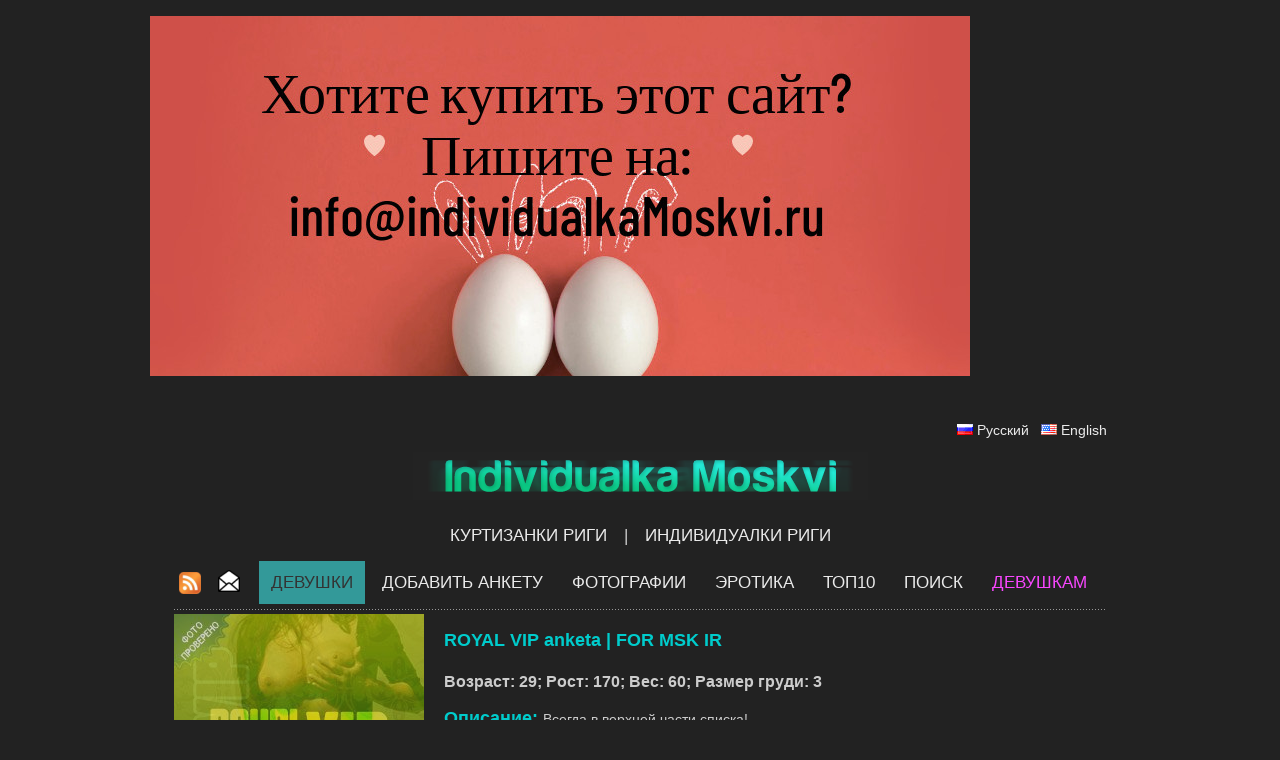

--- FILE ---
content_type: text/html; charset=UTF-8
request_url: https://www.individualkamoskvi.ru/golije-devushki-prostitutki-moskvi/ru/metro_statsiya-149-polyanka/
body_size: 10944
content:
<!DOCTYPE html PUBLIC "-//W3C//DTD XHTML 1.0 Transitional//EN" "http://www.w3.org/TR/xhtml1/DTD/xhtml1-transitional.dtd">
<html xmlns="http://www.w3.org/1999/xhtml" xml:lang="ru" lang="ru">
<head>
<meta http-equiv="Content-Type" content="text/html; charset=utf-8" />
<meta http-equiv="Content-Language" content="ru" />
<title>ДЕВУШКИ | ГОЛЫЕ ДЕВУШКИ | ПРОСТИТУТКИ | ПРОСТИТУТКИ МОСКВЫ : Полянка - страница 1</title>
<meta name="keywords" content="девушки, голые девушки, проститутки" />
<meta name="description" content="Individualka Moksvi. Самые красивые голые девушки. голые девушки фото. лучшие проститутки. проститутки москвы. Секс. Seks Знакомства.  знакомства для секса. - Полянка - страница 1" />
<meta name="author" content="JOY MEDIA" />
<meta name="revisit-after" content="1 days" />
<meta http-equiv="Cache-Control" content="no-cache" />
<meta name="Pragma" content="no-cache" />
<meta http-equiv="Expires" content="-1" />
<meta name="copyright" content="JOY MEDIA" />
<meta name="robots" content="follow,index" />
<link rel="icon" href="https://www.individualkamoskvi.ru/favicon.ico" type="image/x-icon" /> 
<link rel="shortcut icon" href="https://www.individualkamoskvi.ru/favicon.ico" type="image/x-icon" />
<link rel="apple-touch-icon" href="https://www.individualkamoskvi.ru/touch-icon-iphone.png" />
<link rel="apple-touch-icon" sizes="72x72" href="https://www.individualkamoskvi.ru/touch-icon-ipad.png" />
<link rel="apple-touch-icon" sizes="114x114" href="https://www.individualkamoskvi.ru/touch-icon-iphone4.png" />
<base href="https://www.individualkamoskvi.ru" />
<link href="https://www.individualkamoskvi.ru/templates/styles.css" rel="stylesheet" type="text/css" />
<!-- include jQuery library FOR Pretty Photo and SlideShow -->
<script src="https://www.individualkamoskvi.ru/lib/jquery-1.6.1.min.js" type="text/javascript"></script>

<!-- include Cycle plugin -->
<script type="text/javascript" src="https://www.individualkamoskvi.ru/lib/jquery.cycle.js"></script>

<!-- include Pretty Photo library and stylesheet -->

<!-- include Comments stylesheet -->
<script type="text/javascript" src="https://www.individualkamoskvi.ru/lib/base-new.js"></script>
<script type="text/javascript" language="javascript">
<!--
function ShowEmail (addr,dome,sufx,mode) {
	if (mode == 'true') {
		document.write('<'+'a href="mai'+'lto:'+addr+'&#64;'+dome+'.'+sufx+'">'+addr+'&#64;'+dome+'.'+sufx+'<'+'/a'+'>');
	} else {
		document.write(addr+'&#64;'+dome+'.'+sufx);
	}
}

$(document).ready(function() {
    $('.slideshow2').cycle({
		fx: 'fade' // choose your transition type, ex: fade, scrollUp, shuffle, etc...
	});
});

$(document).ready(function() {
    $('.slideshow3').cycle({
		fx: 'fade' // choose your transition type, ex: fade, scrollUp, shuffle, etc...
	});
});

$(document).ready(function() {
    $('.slideshow5').cycle({
		fx: 'fade' // choose your transition type, ex: fade, scrollUp, shuffle, etc...
	});
});


//  Developed by Roshan Bhattarai 
//  Visit http://roshanbh.com.np for this script and more.
//  This notice MUST stay intact for legal use
$(document).ready(function()
{
	//scroll the message box to the top offset of browser's scrool bar
	$(window).scroll(function()
	{
  		$('#message_box').animate({top:$(window).scrollTop()+"px" },{queue: false, duration: 350});  
	});
    //when the close button at right corner of the message box is clicked 
	$('#close_message').click(function()
	{
		// uzstādīt kukiju, ja jāaizver līdz dienas beigām
		document.cookie="msg_off=1769126400; expires=Fri, 23 Jan 2026 00:00:00 +0000; path=/";
  		//the messagebox gets scrool down with top property and gets hidden with zero opacity 
		$('#message_box').animate({ top:"+=15px",opacity:0 }, "slow");
	});
});
-->
</script>
<!-- Yandex.Metrika counter -->
<script type="text/javascript" >
    (function (d, w, c) {
        (w[c] = w[c] || []).push(function() {
            try {
                w.yaCounter47714782 = new Ya.Metrika({
                    id:47714782,
                    clickmap:true,
                    trackLinks:true,
                    accurateTrackBounce:true
                });
            } catch(e) { }
        });

        var n = d.getElementsByTagName("script")[0],
            s = d.createElement("script"),
            f = function () { n.parentNode.insertBefore(s, n); };
        s.type = "text/javascript";
        s.async = true;
        s.src = "https://mc.yandex.ru/metrika/watch.js";

        if (w.opera == "[object Opera]") {
            d.addEventListener("DOMContentLoaded", f, false);
        } else { f(); }
    })(document, window, "yandex_metrika_callbacks");
</script>
<!-- /Yandex.Metrika counter -->




</head>
<body>

<!-- Google tag (gtag.js) -->
<script async src="https://www.googletagmanager.com/gtag/js?id=G-QK2C3QGZP4"></script>
<script>
  window.dataLayer = window.dataLayer || [];
  function gtag(){dataLayer.push(arguments);}
  gtag('js', new Date());

  gtag('config', 'G-QK2C3QGZP4');
</script>


<br />

<div style="width:980px;margin:auto;align:center;">
	<a href="mailto:info@individualkamoskvi.ru" target="_blank"><img src="/banner/Selling-ru-domains-Untitled_design-High-Quality.jpg" alt="Selling RU domains" class="img img-fluid w-100"></a><br /><br />
</div>
<br />
<table width="933" border="0" align="center" cellpadding="0" cellspacing="0" >
	<tr>
		<td colspan="3">
			<p align="right">   
		<img src="/img/transparent.gif" class="FL_ru" width="16" height="11" alt="Русский" /> <a href="golije-devushki-prostitutki-moskvi/ru/metro_statsiya-149-tsyentralnyy-okrug-polyanka/">Русский</a>
&nbsp;&nbsp;<img src="/img/transparent.gif" class="FL_en" width="16" height="11" alt="English" /> <a href="moscow-nudes-escort-girls/en/metro_station-149-tsentralny-a-d-polyanka/">English</a>
			</p>
								<p align="center"><a href="/golije-devushki-prostitutki-moskvi/ru/"><img src="/img/IM-logo-back.png" border="0" alt="IndividualkaMoskvi logo" /></a></p>
					</td>
	</tr>
	<tr>
		<td colspan="3" class="tablebg">
			<table width="920" border="0" cellpadding="0" cellspacing="0" id="topmenu">
				<tr>
					<td align="center" colspan="3">
<a class="top" target="_blank" href="https://www.kurtizanka.lv/eskort-devushki-prostitutki-latviji/ru/">Куртизанки Риги</a> | <a class="top" target="_blank" href="https://www.individualkirigi.lv/individualki-prostitutki-rigi/ru/">Индивидуалки Риги</a>
					</td>
				</tr>
				<tr>
										<td width="32">
						<a href="/rss_ru.xml" title="RSS новости"><img src="/img/transparent.gif" class="rss" border="0" width="22" height="22" alt="RSS новости" /></a>
					</td>
					<td width="22">
						<a href="/podpisatsa-na-rassilku/ru/" class="top"><img src="/img/transparent.gif" class="mail" title="Подписатся на рассылку" alt="Подписатся на рассылку" border="0" height="22" width="22" /><!--Подписатся на рассылку--></a>
					</td>
										<td>
												<a href="/golije-devushki-prostitutki-moskvi/ru/" class="topa">Девушки</a>
						<a href="/addpost.php" class="top">Добавить анкету</a>
						<a href="/golije-devushki-foto-eroticiskije/ru/" class="top">Фотографии</a>
						<a href="/novosti-erotika-seks-istorii/ru/" class="top">ЭРОТИКА</a>
						<a href="/top-10-prostitutki-prostitutka/ru/" class="top">ТОП10</a>
						<a href="/poisk-prostitutki-seks-znakomstva-intim-uslugi/ru/" class="top">Поиск</a>

												<a href="/login.php" class="top"><span class="lcolor5">Девушкам</span></a>
											</td>
				</tr>
			</table>
		</td>
	</tr>
	<tr>
		<td height="1" colspan="3" class="dots"></td>
	</tr>
	<tr>
		<td colspan="3">

<table width="933" border="0" cellspacing="0" cellpadding="0" class="pbox2">
	<tr>
		<td width="270" rowspan="6" > 
			<div class="MMWP">
				<div class="slideshow3">
<a href="/golije-devushki-prostitutki-moskvi/ru/"><img src="https://www.individualkamoskvi.ru/photocache/70004275208949b51be727bfc2bf9bf6.jpg" alt="проститутки Москвы" /></a><a href="/golije-devushki-prostitutki-moskvi/ru/"><img src="https://www.individualkamoskvi.ru/photocache/9e943732cc3897cf4baec4b7711f7796.jpg" alt="проститутки Москвы" /></a><a href="/golije-devushki-prostitutki-moskvi/ru/"><img src="https://www.individualkamoskvi.ru/photocache/c7c7d44fcef479736266c19cc16de4a7.jpg" alt="проститутки Москвы" /></a>    
				</div>
							</div>
		</td>
		<td>
			<h2><span class="color1">ROYAL VIP anketa | FOR MSK IR</span></h2>
			<h3>Возраст: 29; Рост: 170; Вес: 60; Размер груди: 3</h3>
							<p><strong class="color1">Описание: </strong>Всегда в верхней части списка!<br />
Оплати “Royal VIP анкету”:<br />
1 день - 170 RUB<br />
<br />
Your profile always first and on top of the page!<br />
Subscribe “Royal VIP”:<br />
1 day - 170 RUB</p>
			<p>ROYAL VIP профиль активен до:  01.01.1970 0:00</p>
		</td>
	</tr>
</table>		</td>
	</tr>
			<tr>
		<td height="1" colspan="3" class="dots"></td>
	</tr>
	<tr>
		<td height="2" colspan="3" class="tablebg">&nbsp;</td>
	</tr>
</table><table width="933" border="0" cellspacing="0" cellpadding="0" align="center" >

	<tr>
		<td width="120" align="center" valign="top">
			<a href="https://www.individualkipitera.ru/" target="_blank"><img src="/banner/pro-ind-pitera-120x600.jpg" alt="Individualki Pitera - эскорт услуги" class="img img-fluid w-100"></a><br /><br />						<center>
			<br /><a href="https://twitter.com/MoscowSexEscort" target="_blank"><img src="https://www.prostitutkaspb.ru/img/button-twit.png" width="120" height="31" alt="follow us on Twitter" /></a>
			<br /><a href="https://www.prostitutkaspb.ru" target="_blank"><img src="https://www.prostitutkaspb.ru/img/ProSPB-button.png" width="120" height="31" alt="www.prostitutkaspb.ru" /></a>
			<br /><a href="https://www.prostitutkamoskvi.ru" target="_blank"><img src="https://www.prostitutkaspb.ru/img/PM-button.png" width="120" height="31" alt="www.prostitutkamoskvi.ru" /></a>
			<br /><a href="https://www.individualkipitera.ru" target="_blank"><img src="https://www.prostitutkaspb.ru/img/IP-button.png" width="120" height="31" alt="www.individualkipitera.ru" /></a>
			<br /><a href="https://www.kurtizanka.lv" target="_blank"><img src="https://www.kurtizanka.lv/img/button-kurtizanka.png" border="0" alt="www.kurtizanka.lv" /></a>
			<br /><a href="https://www.individualkirigi.lv" target="_blank"><img src="https://www.ladynight.lv/img/button-indrigi.png" border="0" alt="www.individualkirigi.lv" /></a>
			<br /><a href="https://www.rigaescortgirls.lv" target="_blank"><img src="https://www.ladynight.lv/img/button-reg.png" border="0" alt="www.rigaescortgirls.lv" /></a>
			<br /><a href="https://www.ladynight.lv" target="_blank"><img src="https://www.ladynight.lv/img/button-ladynight.png" border="0" alt="www.ladynight.lv" /></a>
			<br /><a href="https://www.intimmeitenes.lv" target="_blank"><img src="https://www.ladynight.lv/img/button-intimmeitenes-minibanner.png" border="0" alt="www.intimmeitenes.lv" /></a>
			<br /><a href="https://www.viplady.lv" target="_blank"><img src="https://www.ladynight.lv/img/button-viplady-minibanner.png" border="0" alt="www.viplady.lv" /></a>
<!--			<br /><a href="https://www.kazanova.lv" target="_blank"><img src="https://www.ladynight.lv/img/button-kaz.png" border="0" alt="www.kazanova.lv" /></a>
			<br /><a href="https://www.xxxtube.lv" target="_blank"><img src="https://www.ladynight.lv/img/button-xxxtube.png" border="0" alt="www.xxxtube.lv" /></a>
-->			<br /><a href="https://www.sexriga.lv" target="_blank"><img src="https://www.ladynight.lv/img/button-sexriga.png" border="0" alt="sexriga.lv" /></a>
			</center>
		</td>
		<td width="1" class="dots"></td>
		<td align="center" valign="top">
			<table width="100%" border="0" align="center" cellpadding="0" cellspacing="0">
				<tr>
					<td align="center" colspan="2">
						<h2>Полянка - страница 1</h2>
					</td>
				</tr>
				<tr>
					<td align="center" colspan="2">
						<table width="95%"  cellpadding="2" cellspacing="2" class="pbox2">
							<tr>
								<td rowspan="7" align="center" width="140">

									<div class="slideshow5" style="width:120px;height:120px;"><a href="/prostitutka-seks-anketa/ru/2/1/vip-anketa.html"><img src="https://www.individualkamoskvi.ru/photos_th/1304353478.jpg" border="0" alt="девушки, голые девушки, проститутки" /></a><a href="/prostitutka-seks-anketa/ru/2/1/vip-anketa.html"><img src="https://www.individualkamoskvi.ru/photos_th/1304385778.jpg" border="0" alt="девушки, голые девушки, проститутки" /></a><a href="/prostitutka-seks-anketa/ru/2/1/vip-anketa.html"><img src="https://www.individualkamoskvi.ru/photos_th/1304418943.jpg" border="0" alt="девушки, голые девушки, проститутки" /></a></div>
								</td>
								<td colspan="2" class="name" style="border-bottom:solid; border-bottom-color:#ccc; border-bottom-width:1px;"><span style="text-align:justify"><font size="+2">VIP anketa&nbsp;&nbsp;  FOR MSK IV</font></span></td>
							</tr>
							<tr>
								<td colspan="2" height="1" ></td>
							</tr>
							<tr>
								<td width="180" class="pf"><strong>Возраст : 23</strong></td>
								<td width="380" rowspan="3" valign="top" ><font size="-2">Всегда в верхней части списка!<br />
Оплати “VIP анкету”: 2 дней - 170 RUB<br />
<br />
Your profile always first and on top of the page!<br />
Subscribe “VIP”:<br />
2 days - 170 RUB</font></td>
							</tr>
							<tr>
							<td class="pf"><strong>Размер груди : 3</strong></td>
							</tr>
							<tr>
								<td class="pf"><strong>Рост : 160</strong></td>
							</tr>
							<tr>
								<td class="pf"><strong>Вес : 48</strong></td>
								<td width="230" valign="top" ><font size="-3">VIP профиль активен до 01.01.1970 0:00</font></td>
							</tr>
						</table>
					</td>
				</tr>
				<tr>
				</tr>
				<tr>
					<td align="center">&nbsp;</td>
				</tr>
			</table>
		</td>
		<td width="1" class="dots"></td>  
		<td width="180" align="center" valign="top" >
			<table width="100%" border="0" cellspacing="0" cellpadding="0" id="lm">
	<tr>
		<td class="hml">
			<form id="profile_search" action="./profile.php" method="get">
				ID				<input type="hidden" name="lang" value="ru" />
				<input type="text" name="id" size="4" maxlength="5" value="" />
				<input type="submit" name="go" value="Поиск" />
			</form>
		</td>
	</tr>
		<tr>
		<td class="hml">
		Поиск по знанию языков<br />
		<a href="/golije-devushki-prostitutki-moskvi/ru/yazik-am/" title="Армянский"><img src="/img/transparent.gif" class="FLR_am" width="24px" height="24px" alt="Армянский" border="0" /></a>
<a href="/golije-devushki-prostitutki-moskvi/ru/yazik-az/" title="Азербайджанский"><img src="/img/transparent.gif" class="FLR_az" width="24px" height="24px" alt="Азербайджанский" border="0" /></a>
<a href="/golije-devushki-prostitutki-moskvi/ru/yazik-cn/" title="Китайский"><img src="/img/transparent.gif" class="FLR_cn" width="24px" height="24px" alt="Китайский" border="0" /></a>
<a href="/golije-devushki-prostitutki-moskvi/ru/yazik-de/" title="Немецкий"><img src="/img/transparent.gif" class="FLR_de" width="24px" height="24px" alt="Немецкий" border="0" /></a>
<a href="/golije-devushki-prostitutki-moskvi/ru/yazik-ee/" title="Эстонский"><img src="/img/transparent.gif" class="FLR_ee" width="24px" height="24px" alt="Эстонский" border="0" /></a>
<a href="/golije-devushki-prostitutki-moskvi/ru/yazik-en/" title="Английский"><img src="/img/transparent.gif" class="FLR_en" width="24px" height="24px" alt="Английский" border="0" /></a>
<a href="/golije-devushki-prostitutki-moskvi/ru/yazik-es/" title="Испанский"><img src="/img/transparent.gif" class="FLR_es" width="24px" height="24px" alt="Испанский" border="0" /></a>
<a href="/golije-devushki-prostitutki-moskvi/ru/yazik-fi/" title="Финский"><img src="/img/transparent.gif" class="FLR_fi" width="24px" height="24px" alt="Финский" border="0" /></a>
<a href="/golije-devushki-prostitutki-moskvi/ru/yazik-fr/" title="Французский"><img src="/img/transparent.gif" class="FLR_fr" width="24px" height="24px" alt="Французский" border="0" /></a>
<a href="/golije-devushki-prostitutki-moskvi/ru/yazik-ge/" title="Грузинский"><img src="/img/transparent.gif" class="FLR_ge" width="24px" height="24px" alt="Грузинский" border="0" /></a>
<a href="/golije-devushki-prostitutki-moskvi/ru/yazik-il/" title="Иврит"><img src="/img/transparent.gif" class="FLR_il" width="24px" height="24px" alt="Иврит" border="0" /></a>
<a href="/golije-devushki-prostitutki-moskvi/ru/yazik-it/" title="Итальянский"><img src="/img/transparent.gif" class="FLR_it" width="24px" height="24px" alt="Итальянский" border="0" /></a>
<a href="/golije-devushki-prostitutki-moskvi/ru/yazik-jp/" title="Японский"><img src="/img/transparent.gif" class="FLR_jp" width="24px" height="24px" alt="Японский" border="0" /></a>
<a href="/golije-devushki-prostitutki-moskvi/ru/yazik-kz/" title="Казахский"><img src="/img/transparent.gif" class="FLR_kz" width="24px" height="24px" alt="Казахский" border="0" /></a>
<a href="/golije-devushki-prostitutki-moskvi/ru/yazik-lt/" title="Литовский"><img src="/img/transparent.gif" class="FLR_lt" width="24px" height="24px" alt="Литовский" border="0" /></a>
<a href="/golije-devushki-prostitutki-moskvi/ru/yazik-lv/" title="Латышский"><img src="/img/transparent.gif" class="FLR_lv" width="24px" height="24px" alt="Латышский" border="0" /></a>
<a href="/golije-devushki-prostitutki-moskvi/ru/yazik-no/" title="Норвежский"><img src="/img/transparent.gif" class="FLR_no" width="24px" height="24px" alt="Норвежский" border="0" /></a>
<a href="/golije-devushki-prostitutki-moskvi/ru/yazik-pl/" title="Польский"><img src="/img/transparent.gif" class="FLR_pl" width="24px" height="24px" alt="Польский" border="0" /></a>
<a href="/golije-devushki-prostitutki-moskvi/ru/yazik-pt/" title="Португальский"><img src="/img/transparent.gif" class="FLR_pt" width="24px" height="24px" alt="Португальский" border="0" /></a>
<a href="/golije-devushki-prostitutki-moskvi/ru/yazik-ru/" title="Русский"><img src="/img/transparent.gif" class="FLR_ru" width="24px" height="24px" alt="Русский" border="0" /></a>
<a href="/golije-devushki-prostitutki-moskvi/ru/yazik-se/" title="Шведский"><img src="/img/transparent.gif" class="FLR_se" width="24px" height="24px" alt="Шведский" border="0" /></a>
<a href="/golije-devushki-prostitutki-moskvi/ru/yazik-tm/" title="Туркменский"><img src="/img/transparent.gif" class="FLR_tm" width="24px" height="24px" alt="Туркменский" border="0" /></a>
<a href="/golije-devushki-prostitutki-moskvi/ru/yazik-ua/" title="Украинский"><img src="/img/transparent.gif" class="FLR_ua" width="24px" height="24px" alt="Украинский" border="0" /></a>
<a href="/golije-devushki-prostitutki-moskvi/ru/yazik-uz/" title="Узбекский"><img src="/img/transparent.gif" class="FLR_uz" width="24px" height="24px" alt="Узбекский" border="0" /></a>
	</td>
	</tr>
		<tr>
		<td class="hml">Поиск по округу</td>
	</tr>
	<tr>
		<td>&nbsp;</td>
	</tr>
	<tr>
		<td class="m">
		<a href="javascript:toggle('DT1','AL1');" id="AL1">[+]</a><a href="/golije-devushki-prostitutki-moskvi/ru/okrug-1-yugo-vostochnyy-okrug/" class="m">Юго-Восточный округ (19)</a>
		</td>
	</tr>
<tr><td class='ms'><div id='DT1' style='display: none;'>		 • <a href="/golije-devushki-prostitutki-moskvi/ru/metro_statsiya-124-volgogradskiy-prospyekt/">Волгоградский Проспект (1)</a><br />
		 • <a href="/golije-devushki-prostitutki-moskvi/ru/metro_statsiya-125-tyekstilshchiki/">Текстильщики (1)</a><br />
		 • <a href="/golije-devushki-prostitutki-moskvi/ru/metro_statsiya-126-kuzminki/">Кузьминки (0)</a><br />
		 • <a href="/golije-devushki-prostitutki-moskvi/ru/metro_statsiya-127-ryazanskiy-prospyekt/">Рязанский Проспект (1)</a><br />
		 • <a href="/golije-devushki-prostitutki-moskvi/ru/metro_statsiya-128-vyhino/">Выхино (4)</a><br />
		 • <a href="/golije-devushki-prostitutki-moskvi/ru/metro_statsiya-132-aviamotornaya/">Авиамоторная (1)</a><br />
		 • <a href="/golije-devushki-prostitutki-moskvi/ru/metro_statsiya-166-dubrovka/">Дубровка (0)</a><br />
		 • <a href="/golije-devushki-prostitutki-moskvi/ru/metro_statsiya-167-kozhuhovskaya/">Кожуховская (0)</a><br />
		 • <a href="/golije-devushki-prostitutki-moskvi/ru/metro_statsiya-168-pyechatniki/">Печатники (0)</a><br />
		 • <a href="/golije-devushki-prostitutki-moskvi/ru/metro_statsiya-169-volzhskaya/">Волжская (0)</a><br />
		 • <a href="/golije-devushki-prostitutki-moskvi/ru/metro_statsiya-170-lyublino/">Люблино (4)</a><br />
		 • <a href="/golije-devushki-prostitutki-moskvi/ru/metro_statsiya-171-bratislavskaya/">Братиславская (0)</a><br />
		 • <a href="/golije-devushki-prostitutki-moskvi/ru/metro_statsiya-188-marino/">Марьино (6)</a><br />
		 • <a href="/golije-devushki-prostitutki-moskvi/ru/metro_statsiya-190-zyablikovo/">Зябликово (0)</a><br />
		 • <a href="/golije-devushki-prostitutki-moskvi/ru/metro_statsiya-191-borisovo/">Борисово (1)</a><br />
		 • <a href="/golije-devushki-prostitutki-moskvi/ru/metro_statsiya-193-bittsyevskiy-park/">Битцевский парк (0)</a><br />
		 • <a href="/golije-devushki-prostitutki-moskvi/ru/metro_statsiya-194-lyesoparkovaya/">Лесопарковая (0)</a><br />
</div></td></tr>	<tr>
		<td class="m">
		<a href="javascript:toggle('DT2','AL2');" id="AL2">[+]</a><a href="/golije-devushki-prostitutki-moskvi/ru/okrug-2-yuzhnyy-okrug/" class="m">Южный округ (6)</a>
		</td>
	</tr>
<tr><td class='ms'><div id='DT2' style='display: none;'>		 • <a href="/golije-devushki-prostitutki-moskvi/ru/metro_statsiya-29-krasnogvardyeyskaya/">Красногвардейская (0)</a><br />
		 • <a href="/golije-devushki-prostitutki-moskvi/ru/metro_statsiya-30-domodyedovskaya/">Домодедовская (1)</a><br />
		 • <a href="/golije-devushki-prostitutki-moskvi/ru/metro_statsiya-31-oryehovo/">Орехово (1)</a><br />
		 • <a href="/golije-devushki-prostitutki-moskvi/ru/metro_statsiya-35-avtozavodskaya/">Автозаводская (0)</a><br />
		 • <a href="/golije-devushki-prostitutki-moskvi/ru/metro_statsiya-36-kolomyenskaya/">Коломенская (0)</a><br />
		 • <a href="/golije-devushki-prostitutki-moskvi/ru/metro_statsiya-37-kashirskaya/">Каширская (0)</a><br />
		 • <a href="/golije-devushki-prostitutki-moskvi/ru/metro_statsiya-38-kantyemirovskaya/">Кантемировская (0)</a><br />
		 • <a href="/golije-devushki-prostitutki-moskvi/ru/metro_statsiya-39-tsaritsyno/">Царицыно (0)</a><br />
		 • <a href="/golije-devushki-prostitutki-moskvi/ru/metro_statsiya-41-varshavskaya/">Варшавская (0)</a><br />
		 • <a href="/golije-devushki-prostitutki-moskvi/ru/metro_statsiya-42-kashirskaya/">Каширская (0)</a><br />
		 • <a href="/golije-devushki-prostitutki-moskvi/ru/metro_statsiya-86-shabolovskaya/">Шаболовская (0)</a><br />
		 • <a href="/golije-devushki-prostitutki-moskvi/ru/metro_statsiya-88-lyeninskiy-prospyekt/">Ленинский Проспект (2)</a><br />
		 • <a href="/golije-devushki-prostitutki-moskvi/ru/metro_statsiya-137-chyertanovskaya/">Чертановская (0)</a><br />
		 • <a href="/golije-devushki-prostitutki-moskvi/ru/metro_statsiya-138-yuzhnaya/">Южная (0)</a><br />
		 • <a href="/golije-devushki-prostitutki-moskvi/ru/metro_statsiya-139-prazhskaya/">Пражская (0)</a><br />
		 • <a href="/golije-devushki-prostitutki-moskvi/ru/metro_statsiya-140-ulitsa-akadyemika-yangyelya/">Улица Академика Янгеля (0)</a><br />
		 • <a href="/golije-devushki-prostitutki-moskvi/ru/metro_statsiya-141-annino/">Аннино (1)</a><br />
		 • <a href="/golije-devushki-prostitutki-moskvi/ru/metro_statsiya-151-tulskaya/">Тульская (0)</a><br />
		 • <a href="/golije-devushki-prostitutki-moskvi/ru/metro_statsiya-152-nagatinskaya/">Нагатинская (1)</a><br />
		 • <a href="/golije-devushki-prostitutki-moskvi/ru/metro_statsiya-153-nagornaya/">Нагорная (0)</a><br />
		 • <a href="/golije-devushki-prostitutki-moskvi/ru/metro_statsiya-189-shipilovskaya/">Шипиловская (0)</a><br />
		 • <a href="/golije-devushki-prostitutki-moskvi/ru/metro_statsiya-196-brateyevo/">Братеево (0)</a><br />
</div></td></tr>	<tr>
		<td class="m">
		<a href="javascript:toggle('DT3','AL3');" id="AL3">[+]</a><a href="/golije-devushki-prostitutki-moskvi/ru/okrug-3-yugo-zapadnyy-okrug/" class="m">Юго-Западный округ (4)</a>
		</td>
	</tr>
<tr><td class='ms'><div id='DT3' style='display: none;'>		 • <a href="/golije-devushki-prostitutki-moskvi/ru/metro_statsiya-7-univyersityet/">Университет (0)</a><br />
		 • <a href="/golije-devushki-prostitutki-moskvi/ru/metro_statsiya-40-kahovskaya/">Каховская (0)</a><br />
		 • <a href="/golije-devushki-prostitutki-moskvi/ru/metro_statsiya-87-novoyasyenyevskaya-bittsyevskiy-park/">Новоясеневская (Битцевский Парк) (0)</a><br />
		 • <a href="/golije-devushki-prostitutki-moskvi/ru/metro_statsiya-89-akadyemichyeskaya/">Академическая (1)</a><br />
		 • <a href="/golije-devushki-prostitutki-moskvi/ru/metro_statsiya-90-profsoyuznaya/">Профсоюзная (0)</a><br />
		 • <a href="/golije-devushki-prostitutki-moskvi/ru/metro_statsiya-91-novyye-chyeryomushki/">Новые Черёмушки (0)</a><br />
		 • <a href="/golije-devushki-prostitutki-moskvi/ru/metro_statsiya-92-kaluzhskaya/">Калужская (0)</a><br />
		 • <a href="/golije-devushki-prostitutki-moskvi/ru/metro_statsiya-93-byelyayevo/">Беляево (0)</a><br />
		 • <a href="/golije-devushki-prostitutki-moskvi/ru/metro_statsiya-94-konkovo/">Коньково (0)</a><br />
		 • <a href="/golije-devushki-prostitutki-moskvi/ru/metro_statsiya-95-tyoplyy-stan/">Тёплый Стан (0)</a><br />
		 • <a href="/golije-devushki-prostitutki-moskvi/ru/metro_statsiya-96-yasyenyevo/">Ясенево (0)</a><br />
		 • <a href="/golije-devushki-prostitutki-moskvi/ru/metro_statsiya-142-bulvar-dmitriya-donskogo/">Бульвар Дмитрия Донского (2)</a><br />
		 • <a href="/golije-devushki-prostitutki-moskvi/ru/metro_statsiya-143-syevastopolskaya/">Севастопольская (0)</a><br />
		 • <a href="/golije-devushki-prostitutki-moskvi/ru/metro_statsiya-144-nahimovskiy-prospyekt/">Нахимовский проспект (0)</a><br />
		 • <a href="/golije-devushki-prostitutki-moskvi/ru/metro_statsiya-173-buninskaya-allyeya/">Бунинская Аллея  (0)</a><br />
		 • <a href="/golije-devushki-prostitutki-moskvi/ru/metro_statsiya-174-ulitsa-gorchakova/">Улица Горчакова  (0)</a><br />
		 • <a href="/golije-devushki-prostitutki-moskvi/ru/metro_statsiya-175-bulvar-admirala-ushakova/">Бульвар Адмирала Ушакова (0)</a><br />
		 • <a href="/golije-devushki-prostitutki-moskvi/ru/metro_statsiya-176-ulitsa-starokachalovskaya/">Улица Старокачаловская (0)</a><br />
		 • <a href="/golije-devushki-prostitutki-moskvi/ru/metro_statsiya-177-ulitsa-skobyelyevskaya/">Улица Скобелевская  (0)</a><br />
</div></td></tr>	<tr>
		<td class="m">
		<a href="javascript:toggle('DT5','AL5');" id="AL5">[+]</a><a href="/golije-devushki-prostitutki-moskvi/ru/okrug-5-syevyero-zapadnyy-okrug/" class="m">Северо-Западный округ (3)</a>
		</td>
	</tr>
<tr><td class='ms'><div id='DT5' style='display: none;'>		 • <a href="/golije-devushki-prostitutki-moskvi/ru/metro_statsiya-47-strogino/">Строгино (2)</a><br />
		 • <a href="/golije-devushki-prostitutki-moskvi/ru/metro_statsiya-110-shodnyenskaya/">Сходненская (0)</a><br />
		 • <a href="/golije-devushki-prostitutki-moskvi/ru/metro_statsiya-111-tushinskaya/">Тушинская (0)</a><br />
		 • <a href="/golije-devushki-prostitutki-moskvi/ru/metro_statsiya-112-shchukinskaya/">Щукинская (0)</a><br />
		 • <a href="/golije-devushki-prostitutki-moskvi/ru/metro_statsiya-113-oktyabrskoye-polye/">Октябрьское Поле (0)</a><br />
		 • <a href="/golije-devushki-prostitutki-moskvi/ru/metro_statsiya-119-planyernaya/">Планерная (0)</a><br />
		 • <a href="/golije-devushki-prostitutki-moskvi/ru/metro_statsiya-185-mitino/">Митино (0)</a><br />
		 • <a href="/golije-devushki-prostitutki-moskvi/ru/metro_statsiya-186-volokolamskaya/">Волоколамская (0)</a><br />
		 • <a href="/golije-devushki-prostitutki-moskvi/ru/metro_statsiya-198-pyatnitskoye-shossye/">Пятницкое шоссе (0)</a><br />
</div></td></tr>	<tr>
		<td class="m">
		<a href="javascript:toggle('DT6','AL6');" id="AL6">[+]</a><a href="/golije-devushki-prostitutki-moskvi/ru/okrug-6-tsyentralnyy-okrug/" class="m">Центральный округ (16)</a>
		</td>
	</tr>
<tr><td class='ms'><div id='DT6' style='display: none;'>		 • <a href="/golije-devushki-prostitutki-moskvi/ru/metro_statsiya-2-kropotkinskaya/">Кропоткинская (0)</a><br />
		 • <a href="/golije-devushki-prostitutki-moskvi/ru/metro_statsiya-3-park-kultury/">Парк Культуры (0)</a><br />
		 • <a href="/golije-devushki-prostitutki-moskvi/ru/metro_statsiya-4-frunzyenskaya/">Фрунзенская (0)</a><br />
		 • <a href="/golije-devushki-prostitutki-moskvi/ru/metro_statsiya-5-sportivnaya/">Спортивная (0)</a><br />
		 • <a href="/golije-devushki-prostitutki-moskvi/ru/metro_statsiya-6-vorobyovy-gory/">Воробьёвы Горы (0)</a><br />
		 • <a href="/golije-devushki-prostitutki-moskvi/ru/metro_statsiya-9-bibliotyeka-imyeni-lyenina/">Библиотека имени Ленина (0)</a><br />
		 • <a href="/golije-devushki-prostitutki-moskvi/ru/metro_statsiya-10-ohotnyy-ryad/">Охотный Ряд (0)</a><br />
		 • <a href="/golije-devushki-prostitutki-moskvi/ru/metro_statsiya-11-lubyanka/">Лубянка (0)</a><br />
		 • <a href="/golije-devushki-prostitutki-moskvi/ru/metro_statsiya-14-krasnosyelskaya/">Красносельская (0)</a><br />
		 • <a href="/golije-devushki-prostitutki-moskvi/ru/metro_statsiya-16-komsomolskaya/">Комсомольская (0)</a><br />
		 • <a href="/golije-devushki-prostitutki-moskvi/ru/metro_statsiya-17-krasnyye-vorota/">Красные Ворота (0)</a><br />
		 • <a href="/golije-devushki-prostitutki-moskvi/ru/metro_statsiya-18-chistyye-prudy/">Чистые Пруды (0)</a><br />
		 • <a href="/golije-devushki-prostitutki-moskvi/ru/metro_statsiya-26-byelorusskaya/">Белорусская (2)</a><br />
		 • <a href="/golije-devushki-prostitutki-moskvi/ru/metro_statsiya-27-mayakovskaya/">Маяковская (0)</a><br />
		 • <a href="/golije-devushki-prostitutki-moskvi/ru/metro_statsiya-28-tvyerskaya/">Тверская (0)</a><br />
		 • <a href="/golije-devushki-prostitutki-moskvi/ru/metro_statsiya-32-tyeatralnaya/">Театральная (0)</a><br />
		 • <a href="/golije-devushki-prostitutki-moskvi/ru/metro_statsiya-33-novokuznyetskaya/">Новокузнецкая (0)</a><br />
		 • <a href="/golije-devushki-prostitutki-moskvi/ru/metro_statsiya-34-pavyelyetskaya/">Павелецкая (0)</a><br />
		 • <a href="/golije-devushki-prostitutki-moskvi/ru/metro_statsiya-48-baumanskaya/">Бауманская (1)</a><br />
		 • <a href="/golije-devushki-prostitutki-moskvi/ru/metro_statsiya-57-smolyenskaya/">Смоленская (0)</a><br />
		 • <a href="/golije-devushki-prostitutki-moskvi/ru/metro_statsiya-58-arbatskaya/">Арбатская (1)</a><br />
		 • <a href="/golije-devushki-prostitutki-moskvi/ru/metro_statsiya-59-ploshchad-ryevolyutsii/">Площадь Революции (0)</a><br />
		 • <a href="/golije-devushki-prostitutki-moskvi/ru/metro_statsiya-60-kurskaya/">Курская (0)</a><br />
		 • <a href="/golije-devushki-prostitutki-moskvi/ru/metro_statsiya-63-myezhdunarodnaya/">Международная (0)</a><br />
		 • <a href="/golije-devushki-prostitutki-moskvi/ru/metro_statsiya-64-vystavochnaya-dyelovoy-tsyentr/">Выставочная (Деловой Центр) (0)</a><br />
		 • <a href="/golije-devushki-prostitutki-moskvi/ru/metro_statsiya-65-kiyevskaya/">Киевская (1)</a><br />
		 • <a href="/golije-devushki-prostitutki-moskvi/ru/metro_statsiya-66-smolyenskaya/">Смоленская (0)</a><br />
		 • <a href="/golije-devushki-prostitutki-moskvi/ru/metro_statsiya-67-arbatskaya/">Арбатская (0)</a><br />
		 • <a href="/golije-devushki-prostitutki-moskvi/ru/metro_statsiya-68-alyeksandrovskiy-sad/">Александровский Сад (0)</a><br />
		 • <a href="/golije-devushki-prostitutki-moskvi/ru/metro_statsiya-74-byelorusskaya/">Белорусская (0)</a><br />
		 • <a href="/golije-devushki-prostitutki-moskvi/ru/metro_statsiya-75-novoslobodskaya/">Новослободская (0)</a><br />
		 • <a href="/golije-devushki-prostitutki-moskvi/ru/metro_statsiya-76-prospyekt-mira/">Проспект Мира (0)</a><br />
		 • <a href="/golije-devushki-prostitutki-moskvi/ru/metro_statsiya-78-kurskaya/">Курская (0)</a><br />
		 • <a href="/golije-devushki-prostitutki-moskvi/ru/metro_statsiya-79-taganskaya/">Таганская (0)</a><br />
		 • <a href="/golije-devushki-prostitutki-moskvi/ru/metro_statsiya-80-pavyelyetskaya/">Павелецкая (0)</a><br />
		 • <a href="/golije-devushki-prostitutki-moskvi/ru/metro_statsiya-81-dobryninskaya/">Добрынинская (1)</a><br />
		 • <a href="/golije-devushki-prostitutki-moskvi/ru/metro_statsiya-82-oktyabrskaya/">Октябрьская (0)</a><br />
		 • <a href="/golije-devushki-prostitutki-moskvi/ru/metro_statsiya-83-park-kultury/">Парк Культуры (0)</a><br />
		 • <a href="/golije-devushki-prostitutki-moskvi/ru/metro_statsiya-84-kiyevskaya/">Киевская (1)</a><br />
		 • <a href="/golije-devushki-prostitutki-moskvi/ru/metro_statsiya-85-krasnopryesnyenskaya/">Краснопресненская (1)</a><br />
		 • <a href="/golije-devushki-prostitutki-moskvi/ru/metro_statsiya-97-oktyabrskaya/">Октябрьская (0)</a><br />
		 • <a href="/golije-devushki-prostitutki-moskvi/ru/metro_statsiya-102-rizhskaya/">Рижская (0)</a><br />
		 • <a href="/golije-devushki-prostitutki-moskvi/ru/metro_statsiya-103-prospyekt-mira/">Проспект Мира (0)</a><br />
		 • <a href="/golije-devushki-prostitutki-moskvi/ru/metro_statsiya-104-suharyevskaya/">Сухаревская (0)</a><br />
		 • <a href="/golije-devushki-prostitutki-moskvi/ru/metro_statsiya-105-turgyenyevskaya/">Тургеневская (0)</a><br />
		 • <a href="/golije-devushki-prostitutki-moskvi/ru/metro_statsiya-106-kitay-gorod/">Китай-город (0)</a><br />
		 • <a href="/golije-devushki-prostitutki-moskvi/ru/metro_statsiya-109-tryetyakovskaya/">Третьяковская (1)</a><br />
		 • <a href="/golije-devushki-prostitutki-moskvi/ru/metro_statsiya-116-ulitsa-1905-goda/">Улица 1905 Года (2)</a><br />
		 • <a href="/golije-devushki-prostitutki-moskvi/ru/metro_statsiya-117-barrikadnaya/">Баррикадная (1)</a><br />
		 • <a href="/golije-devushki-prostitutki-moskvi/ru/metro_statsiya-118-pushkinskaya/">Пушкинская (0)</a><br />
		 • <a href="/golije-devushki-prostitutki-moskvi/ru/metro_statsiya-120-kuznyetskiy-most/">Кузнецкий Мост (0)</a><br />
		 • <a href="/golije-devushki-prostitutki-moskvi/ru/metro_statsiya-121-kitay-gorod/">Китай-Город (0)</a><br />
		 • <a href="/golije-devushki-prostitutki-moskvi/ru/metro_statsiya-122-taganskaya/">Таганская (4)</a><br />
		 • <a href="/golije-devushki-prostitutki-moskvi/ru/metro_statsiya-123-prolyetarskaya/">Пролетарская (0)</a><br />
		 • <a href="/golije-devushki-prostitutki-moskvi/ru/metro_statsiya-133-ploshchad-ilicha/">Площадь Ильича (0)</a><br />
		 • <a href="/golije-devushki-prostitutki-moskvi/ru/metro_statsiya-134-tryetyakovskaya/">Третьяковская (0)</a><br />
		 • <a href="/golije-devushki-prostitutki-moskvi/ru/metro_statsiya-135-marksistskaya/">Марксистская (0)</a><br />
		 • <a href="/golije-devushki-prostitutki-moskvi/ru/metro_statsiya-145-chyehovskaya/">Чеховская (0)</a><br />
		 • <a href="/golije-devushki-prostitutki-moskvi/ru/metro_statsiya-146-myendyeleyevskaya/">Менделеевская (0)</a><br />
		 • <a href="/golije-devushki-prostitutki-moskvi/ru/metro_statsiya-147-tsvyetnoy-bulvar/">Цветной бульвар (0)</a><br />
		 • <a href="/golije-devushki-prostitutki-moskvi/ru/metro_statsiya-148-borovitskaya/">Боровицкая (0)</a><br />
		 • <a href="/golije-devushki-prostitutki-moskvi/ru/metro_statsiya-149-polyanka/">Полянка (0)</a><br />
		 • <a href="/golije-devushki-prostitutki-moskvi/ru/metro_statsiya-150-syerpuhovskaya/">Серпуховская (0)</a><br />
		 • <a href="/golije-devushki-prostitutki-moskvi/ru/metro_statsiya-161-trubnaya/">Трубная (0)</a><br />
		 • <a href="/golije-devushki-prostitutki-moskvi/ru/metro_statsiya-162-sryetyenskiy-bulvar/">Сретенский бульвар (0)</a><br />
		 • <a href="/golije-devushki-prostitutki-moskvi/ru/metro_statsiya-163-chkalovskaya/">Чкаловская (0)</a><br />
		 • <a href="/golije-devushki-prostitutki-moskvi/ru/metro_statsiya-164-rimskaya/">Римская (0)</a><br />
		 • <a href="/golije-devushki-prostitutki-moskvi/ru/metro_statsiya-165-kryestyanskaya-zastava/">Крестьянская Застава (0)</a><br />
		 • <a href="/golije-devushki-prostitutki-moskvi/ru/metro_statsiya-187-dostoyevskaya/">Достоевская (0)</a><br />
		 • <a href="/golije-devushki-prostitutki-moskvi/ru/metro_statsiya-201-suvorovskaya/">Суворовская (0)</a><br />
</div></td></tr>	<tr>
		<td class="m">
		<a href="javascript:toggle('DT7','AL7');" id="AL7">[+]</a><a href="/golije-devushki-prostitutki-moskvi/ru/okrug-7-syevyernyy-okrug/" class="m">Северный округ (4)</a>
		</td>
	</tr>
<tr><td class='ms'><div id='DT7' style='display: none;'>		 • <a href="/golije-devushki-prostitutki-moskvi/ru/metro_statsiya-20-ryechnoy-vokzal/">Речной вокзал (0)</a><br />
		 • <a href="/golije-devushki-prostitutki-moskvi/ru/metro_statsiya-21-vodnyy-stadion/">Водный стадион (0)</a><br />
		 • <a href="/golije-devushki-prostitutki-moskvi/ru/metro_statsiya-22-voykovskaya/">Войковская (0)</a><br />
		 • <a href="/golije-devushki-prostitutki-moskvi/ru/metro_statsiya-23-sokol/">Сокол (2)</a><br />
		 • <a href="/golije-devushki-prostitutki-moskvi/ru/metro_statsiya-24-aeroport/">Аэропорт (0)</a><br />
		 • <a href="/golije-devushki-prostitutki-moskvi/ru/metro_statsiya-25-dinamo/">Динамо (1)</a><br />
		 • <a href="/golije-devushki-prostitutki-moskvi/ru/metro_statsiya-114-polyezhayevskaya/">Полежаевская (0)</a><br />
		 • <a href="/golije-devushki-prostitutki-moskvi/ru/metro_statsiya-115-byegovaya/">Беговая (1)</a><br />
		 • <a href="/golije-devushki-prostitutki-moskvi/ru/metro_statsiya-158-pyetrovsko-razumovskaya/">Петровско-Разумовская (0)</a><br />
</div></td></tr>	<tr>
		<td class="m">
		<a href="javascript:toggle('DT8','AL8');" id="AL8">[+]</a><a href="/golije-devushki-prostitutki-moskvi/ru/okrug-8-syevyero-vostochnyy-okrug/" class="m">Северо-Восточный округ (2)</a>
		</td>
	</tr>
<tr><td class='ms'><div id='DT8' style='display: none;'>		 • <a href="/golije-devushki-prostitutki-moskvi/ru/metro_statsiya-98-sviblovo/">Свиблово (0)</a><br />
		 • <a href="/golije-devushki-prostitutki-moskvi/ru/metro_statsiya-99-botanichyeskiy-sad/">Ботанический Сад (0)</a><br />
		 • <a href="/golije-devushki-prostitutki-moskvi/ru/metro_statsiya-100-vdnh/">ВДНХ (0)</a><br />
		 • <a href="/golije-devushki-prostitutki-moskvi/ru/metro_statsiya-101-alyekseyevskaya/">Алексеевская (0)</a><br />
		 • <a href="/golije-devushki-prostitutki-moskvi/ru/metro_statsiya-107-babushkinskaya/">Бабушкинская (0)</a><br />
		 • <a href="/golije-devushki-prostitutki-moskvi/ru/metro_statsiya-108-myedvyedkovo/">Медведково (0)</a><br />
		 • <a href="/golije-devushki-prostitutki-moskvi/ru/metro_statsiya-136-savyelovskaya/">Савеловская (0)</a><br />
		 • <a href="/golije-devushki-prostitutki-moskvi/ru/metro_statsiya-154-altufyevo/">Алтуфьево (0)</a><br />
		 • <a href="/golije-devushki-prostitutki-moskvi/ru/metro_statsiya-155-bibiryevo/">Бибирево (0)</a><br />
		 • <a href="/golije-devushki-prostitutki-moskvi/ru/metro_statsiya-156-otradnoye/">Отрадное (1)</a><br />
		 • <a href="/golije-devushki-prostitutki-moskvi/ru/metro_statsiya-157-vladykino/">Владыкино (0)</a><br />
		 • <a href="/golije-devushki-prostitutki-moskvi/ru/metro_statsiya-159-timiryazyevskaya/">Тимирязевская (1)</a><br />
		 • <a href="/golije-devushki-prostitutki-moskvi/ru/metro_statsiya-160-dmitrovskaya/">Дмитровская (0)</a><br />
		 • <a href="/golije-devushki-prostitutki-moskvi/ru/metro_statsiya-172-marina-roshcha/">Марьина роща (0)</a><br />
		 • <a href="/golije-devushki-prostitutki-moskvi/ru/metro_statsiya-178-timiryazyevskaya/">Тимирязевская (0)</a><br />
		 • <a href="/golije-devushki-prostitutki-moskvi/ru/metro_statsiya-179-ulitsa-milashyenkova/">Улица Милашенкова (0)</a><br />
		 • <a href="/golije-devushki-prostitutki-moskvi/ru/metro_statsiya-180-tyelyetsyentr/">Телецентр (0)</a><br />
		 • <a href="/golije-devushki-prostitutki-moskvi/ru/metro_statsiya-181-ulitsa-akadyemika-korolyova/">Улица Академика Королёва (0)</a><br />
		 • <a href="/golije-devushki-prostitutki-moskvi/ru/metro_statsiya-182-vystavochnyy-tsyentr/">Выставочный Центр (0)</a><br />
		 • <a href="/golije-devushki-prostitutki-moskvi/ru/metro_statsiya-183-ulitsa-syergyeya-eyzyenshtyeyna/">Улица Сергея Эйзенштейна (0)</a><br />
		 • <a href="/golije-devushki-prostitutki-moskvi/ru/metro_statsiya-202-chyelobityevo/">Челобитьево (0)</a><br />
</div></td></tr>	<tr>
		<td class="m">
		<a href="javascript:toggle('DT9','AL9');" id="AL9">[+]</a><a href="/golije-devushki-prostitutki-moskvi/ru/okrug-9-vostochnyy-okrug/" class="m">Восточный округ (22)</a>
		</td>
	</tr>
<tr><td class='ms'><div id='DT9' style='display: none;'>		 • <a href="/golije-devushki-prostitutki-moskvi/ru/metro_statsiya-1-chyerkizovskaya/">Черкизовская (1)</a><br />
		 • <a href="/golije-devushki-prostitutki-moskvi/ru/metro_statsiya-12-pryeobrazhyenskaya-ploshchad/">Преображенская площадь (0)</a><br />
		 • <a href="/golije-devushki-prostitutki-moskvi/ru/metro_statsiya-13-sokolniki/">Сокольники (1)</a><br />
		 • <a href="/golije-devushki-prostitutki-moskvi/ru/metro_statsiya-15-ulitsa-podbyelskogo/">Улица Подбельского (0)</a><br />
		 • <a href="/golije-devushki-prostitutki-moskvi/ru/metro_statsiya-49-elyektrozavodskaya/">Электрозаводская (0)</a><br />
		 • <a href="/golije-devushki-prostitutki-moskvi/ru/metro_statsiya-50-syemyonovskaya/">Семёновская (0)</a><br />
		 • <a href="/golije-devushki-prostitutki-moskvi/ru/metro_statsiya-51-partizanskaya-izmaylovskiy-park/">Партизанская (Измайловский парк) (1)</a><br />
		 • <a href="/golije-devushki-prostitutki-moskvi/ru/metro_statsiya-52-izmaylovskaya/">Измайловская (1)</a><br />
		 • <a href="/golije-devushki-prostitutki-moskvi/ru/metro_statsiya-53-pyervomayskaya/">Первомайская (3)</a><br />
		 • <a href="/golije-devushki-prostitutki-moskvi/ru/metro_statsiya-54-shchyolkovskaya/">Щёлковская (5)</a><br />
		 • <a href="/golije-devushki-prostitutki-moskvi/ru/metro_statsiya-77-komsomolskaya/">Комсомольская (0)</a><br />
		 • <a href="/golije-devushki-prostitutki-moskvi/ru/metro_statsiya-129-shossye-entuziastov/">Шоссе Энтузиастов (0)</a><br />
		 • <a href="/golije-devushki-prostitutki-moskvi/ru/metro_statsiya-130-pyerovo/">Перово (0)</a><br />
		 • <a href="/golije-devushki-prostitutki-moskvi/ru/metro_statsiya-131-novogireyevo/">Новогиреево (5)</a><br />
		 • <a href="/golije-devushki-prostitutki-moskvi/ru/metro_statsiya-192-novokosino/">Новокосино (2)</a><br />
		 • <a href="/golije-devushki-prostitutki-moskvi/ru/metro_statsiya-195-zhulyebino/">Жулебино (1)</a><br />
</div></td></tr>	<tr>
		<td class="m">
		<a href="javascript:toggle('DT10','AL10');" id="AL10">[+]</a><a href="/golije-devushki-prostitutki-moskvi/ru/okrug-10-zapadnyy-okrug/" class="m">Западный округ (10)</a>
		</td>
	</tr>
<tr><td class='ms'><div id='DT10' style='display: none;'>		 • <a href="/golije-devushki-prostitutki-moskvi/ru/metro_statsiya-8-prospyekt-vyernadskogo/">Проспект Вернадского (0)</a><br />
		 • <a href="/golije-devushki-prostitutki-moskvi/ru/metro_statsiya-19-yugo-zapadnaya/">Юго-Западная (1)</a><br />
		 • <a href="/golije-devushki-prostitutki-moskvi/ru/metro_statsiya-43-slavyanskiy-bulvar/">Славянский бульвар (0)</a><br />
		 • <a href="/golije-devushki-prostitutki-moskvi/ru/metro_statsiya-44-kuntsyevskaya/">Кунцевская (0)</a><br />
		 • <a href="/golije-devushki-prostitutki-moskvi/ru/metro_statsiya-45-molodyozhnaya/">Молодёжная (0)</a><br />
		 • <a href="/golije-devushki-prostitutki-moskvi/ru/metro_statsiya-46-krylatskoye/">Крылатское (0)</a><br />
		 • <a href="/golije-devushki-prostitutki-moskvi/ru/metro_statsiya-55-park-pobyedy/">Парк Победы (0)</a><br />
		 • <a href="/golije-devushki-prostitutki-moskvi/ru/metro_statsiya-56-kiyevskaya/">Киевская (0)</a><br />
		 • <a href="/golije-devushki-prostitutki-moskvi/ru/metro_statsiya-61-kutuzovskaya/">Кутузовская (6)</a><br />
		 • <a href="/golije-devushki-prostitutki-moskvi/ru/metro_statsiya-62-studyenchyeskaya/">Студенческая (0)</a><br />
		 • <a href="/golije-devushki-prostitutki-moskvi/ru/metro_statsiya-69-fili/">Фили (0)</a><br />
		 • <a href="/golije-devushki-prostitutki-moskvi/ru/metro_statsiya-70-bagrationovskaya/">Багратионовская (0)</a><br />
		 • <a href="/golije-devushki-prostitutki-moskvi/ru/metro_statsiya-71-kuntsyevskaya/">Кунцевская (0)</a><br />
		 • <a href="/golije-devushki-prostitutki-moskvi/ru/metro_statsiya-72-pionyerskaya/">Пионерская (0)</a><br />
		 • <a href="/golije-devushki-prostitutki-moskvi/ru/metro_statsiya-73-filyovskiy-park/">Филёвский Парк (0)</a><br />
		 • <a href="/golije-devushki-prostitutki-moskvi/ru/metro_statsiya-184-myakinino/">Мякинино (0)</a><br />
		 • <a href="/golije-devushki-prostitutki-moskvi/ru/metro_statsiya-197-troparyevo/">Тропарево (0)</a><br />
		 • <a href="/golije-devushki-prostitutki-moskvi/ru/metro_statsiya-199-rumyantsyevo/">Румянцево (0)</a><br />
		 • <a href="/golije-devushki-prostitutki-moskvi/ru/metro_statsiya-200-solntsyevo/">Солнцево (1)</a><br />
</div></td></tr></table>
<script language="javascript" type="text/javascript">
function toggle(what,who) {
	var ele = document.getElementById(what);
	var text = document.getElementById(who);
	if(ele.style.display == "block") {
		ele.style.display = "none";
		text.innerHTML = "[+]";
	}
	else {
		ele.style.display = "block";
		text.innerHTML = "[-]";
	}
}
</script>
<br />
								</td>
	</tr>
</table>

<table width="933" cellspacing="0" cellpadding="0" align="center" id="pagin" class="tablebg">
	<tr>
		<td><br />
		</td>
	</tr>
</table>


<table width="933" border="0" align="center" cellpadding="0" cellspacing="0" class="tablebg">
	<tr>
		<td class="dots" height="1"></td>
	</tr>
	<tr>
		<td align="center">Individualka Moksvi. Самые красивые <h2 class="inline"><b>голые девушки</b></h2>. голые девушки фото. лучшие <h2 class="inline"><b>проститутки</b></h2>. проститутки москвы. Секс. Seks Знакомства.  знакомства для секса. - Полянка - Центральный округ - Серпуховско-Тимирязевская линия - страница 1</td>
	</tr>
			<tr>
		<td class="dots" height="1"></td>
	</tr>
	<tr>
		<td align="center"><p>
		<a href="/rss_ru.xml">RSS новости</a> •
		<a href="/podpisatsa-na-rassilku/ru/" class="top">Подписатся на рассылку</a> • 
<!--		<a style="cursor:pointer" onclick="javascript:window.open('/podpisatsa-na-rassilku/ru/','_blank','directories=no,location=no,status=no,titlebar=no,toolbar=no,height=200,width=300,top=200,left=200')">Подписатся на рассылку</a> •
<!--		<a href="/reklama/" target="_blank">Реклама</a> • 
-->		<a href="/svjazatsa-s-nami/ru/">Контакты</a> • 
		<a href="/o-nas-prostitutki-moksvi-devushki/ru/">О нас</a> • 
		<a href="/partneri-seks-prostitutki-devushki/ru/">Партнёры</a>
		</p></td>
	</tr>
	<tr>
		<td class="dots" height="1"></td>
	</tr>
	<tr>
		<td>&nbsp;</td>
	</tr>
	<tr>
		<td align="center">
			&copy; 2011 - 2026 IndividualkaMoskvi.ru<br />
			IndividualkaMoskvi.ru Администрация не несет ответственности за содержание объявлений и не имеет ничего общего с бизнесом-рекламодателей.<br /><br />
		</td>
	</tr>
	<tr>
		<td  class="dots" height="1"></td>
	</tr>
	<tr>
		<td align="center">
			<p>
				<a href="https://www.prostitutkaspb.ru/" target="_blank"><img src="/banner/Pro-SPB-468-banner2.jpg" alt="Prostitutka SPB - эскорт услуги" class="img img-fluid w-100"></a><br /><br /><a href="https://www.individualkipitera.ru/" target="_blank"><img src="/banner/IP-468-banner3.jpg" alt="Individualki Pitera - эскорт услуги" class="img img-fluid w-100"></a><br /><br />			</p>
			<br />
<!-- TrafficJunky.com kods sākas -->
<script src="https://static.trafficjunky.net/js/marketplace.min.js"></script>
<!-- TrafficJunky.com kods beidzas -->
		</td>
	</tr>
			<tr>
		<td align="center">
<!-- skaitītāju kods -->
<a href="http://orgazmo.biz" target="_blank" title="Русский интим каталог"><img src="/img/orgazmo_36.gif" height="31" width="88" border="0" alt="Русский интим каталог"></a>

<!-- Yandex.Metrika counter -->
<noscript><div><img src="https://mc.yandex.ru/watch/47714782" style="position:absolute; left:-9999px;" alt="" /></div></noscript>
<!-- /Yandex.Metrika counter -->
		</td>
	</tr>
</table>

</body>
</html>